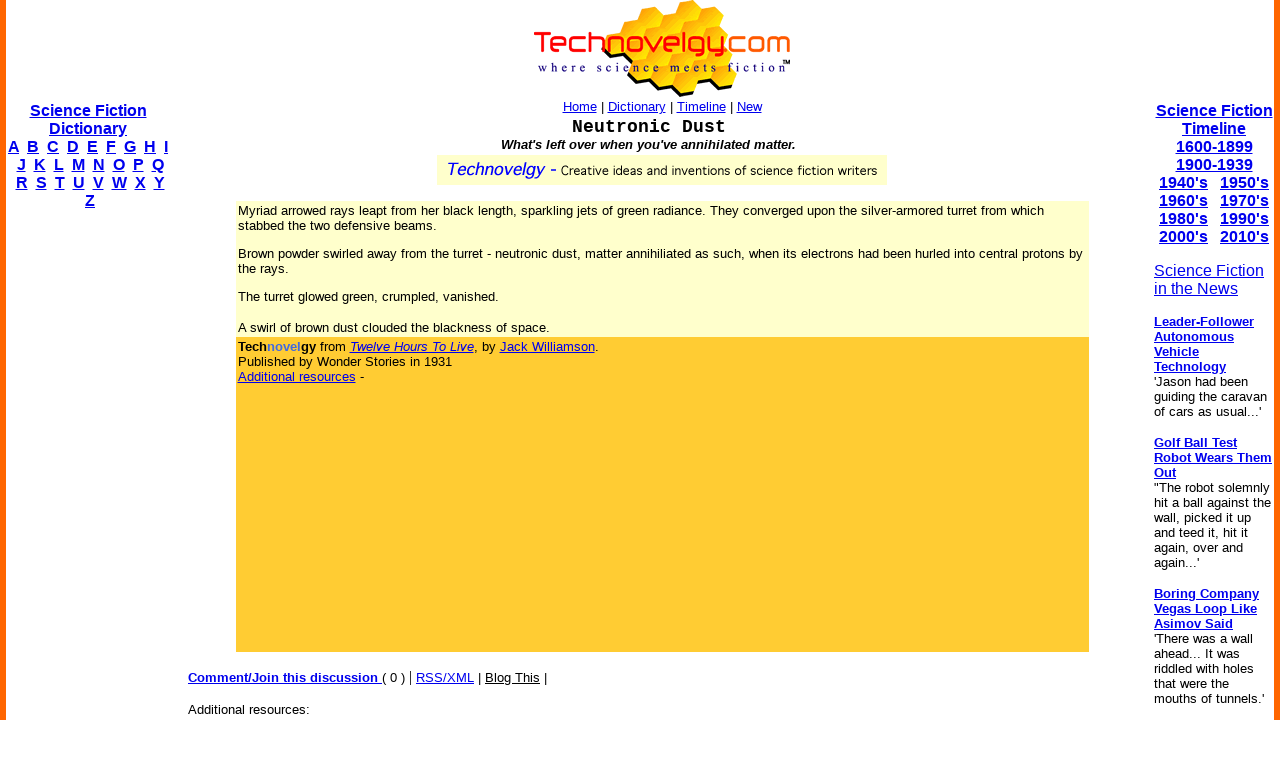

--- FILE ---
content_type: text/html
request_url: http://www.technovelgy.com/CT/content.asp?Bnum=2351
body_size: 7075
content:

<html><!-- InstanceBegin template="/Templates/Main.dwt.asp" codeOutsideHTMLIsLocked="false" -->
<head>
<!-- InstanceBeginEditable name="doctitle" -->
<title>Neutronic Dust by Jack Williamson from Twelve Hours To Live</title>
<!-- InstanceEndEditable --><meta http-equiv="Content-Type" content="text/html; charset=iso-8859-1">
<!-- InstanceBeginEditable name="head" -->
<meta name="description" content="Neutronic Dust by Jack Williamson:  What's left over when you've annihilated matter. (Text quote, book citation included.)">
<style type="text/css">
<!--
.style1 {color: #000000}
.style4 {color: #FF0000}
-->
</style>
<!-- InstanceEndEditable -->
</head>

<body bgcolor="#FFFFFF" leftmargin="0" topmargin="0" marginwidth="0" marginheight="0">
<table width="100%" border="0" cellspacing="0" cellpadding="0">
  <tr>
    <td width="6" height="100%" bgcolor="#FF6600"><img src="../graphics/MCSpacerLeft.gif" width="6" height="100%"></td>
    <td width="164" align="left" valign="top" bgcolor="#FFFFFF"><!-- InstanceBeginEditable name="LeftSide" -->
    <p>&nbsp;</p>
    <p>&nbsp;</p>
    <p>&nbsp;</p>
    
          <p align="center"><font size="3" face="Arial, Helvetica, sans-serif"><strong><a href="ctnlistalpha.asp">Science Fiction 
Dictionary</a></strong></font><br />
        <font size="3" face="Arial, Helvetica, sans-serif"><strong><a href="ctnlistalpha.asp?FL=A">A</a> &nbsp;<a href="ctnlistalpha.asp?FL=B">B</a> &nbsp;<a href="ctnlistalpha.asp?FL=C">C</a> &nbsp;<a href="ctnlistalpha.asp?FL=D">D</a> &nbsp;<a href="ctnlistalpha.asp?FL=E">E</a> &nbsp;<a href="ctnlistalpha.asp?FL=F">F</a> &nbsp;<a href="ctnlistalpha.asp?FL=G">G</a> &nbsp;<a href="ctnlistalpha.asp?FL=H">H</a> &nbsp;<a href="ctnlistalpha.asp?FL=I">I</a> &nbsp;<a href="ctnlistalpha.asp?FL=J">J</a> &nbsp;<a href="ctnlistalpha.asp?FL=K">K</a> &nbsp;<a href="ctnlistalpha.asp?FL=L">L</a> &nbsp;<a href="ctnlistalpha.asp?FL=M">M</a> &nbsp;<a href="ctnlistalpha.asp?FL=N">N</a> &nbsp;<a href="ctnlistalpha.asp?FL=O">O</a> &nbsp;<a href="ctnlistalpha.asp?FL=P">P</a> &nbsp;<a href="ctnlistalpha.asp?FL=Q">Q</a> &nbsp;<a href="ctnlistalpha.asp?FL=R">R</a> &nbsp;<a href="ctnlistalpha.asp?FL=S">S</a> &nbsp;<a href="ctnlistalpha.asp?FL=T">T</a> &nbsp;<a href="ctnlistalpha.asp?FL=U">U</a> &nbsp;<a href="ctnlistalpha.asp?FL=V">V</a> &nbsp;<a href="ctnlistalpha.asp?FL=W">W</a> &nbsp;<a href="ctnlistalpha.asp?FL=X">X</a> &nbsp;<a href="ctnlistalpha.asp?FL=Y">Y</a> &nbsp;<a href="ctnlistalpha.asp?FL=Z">Z</a></strong></font></p>


<script type="text/javascript"><!--
google_ad_client = "pub-7846779965097296";
google_ad_width = 160;
google_ad_height = 600;
google_ad_format = "160x600_as";
google_ad_type = "text";
//2006-11-21: TN Main Content
google_ad_channel = "8912934713";
google_color_border = "FFFFFF";
google_color_bg = "FFFFFF";
google_color_link = "0000FF";
google_color_text = "000000";
google_color_url = "000000";
//--></script>
<script type="text/javascript"
  src="http://pagead2.googlesyndication.com/pagead/show_ads.js">
</script>



<P align="center"><font size="2" face="Arial, Helvetica, sans-serif"><strong><font size="3">Latest By<br>
  Category:</font></strong><br>
  
  <font size="2" face="Arial, Helvetica, sans-serif"><br />
        <a href="Science_List_Detail.asp?BT=armor">Armor</a><br />
        <a href="Science_List_Detail.asp?BT=Artificial%20Intelligence">Artificial
            Intelligence</a><br />
        <a href="Science_List_Detail.asp?BT=Biology">Biology</a><br />
        <a href="Science_List_Detail.asp?BT=Clothing">Clothing</a> <br />
        <a href="Science_List_Detail.asp?BT=Communication">Communication</a><br />
        <a href="Science_List_Detail.asp?BT=Computer">Computers</a><br />
        <a href="Science_List_Detail.asp?BT=Culture">Culture</a> <br />
        <a href="Science_List_Detail.asp?BT=Data%20Storage">Data Storage</a> <br />
        <a href="Science_List_Detail.asp?BT=Display">Displays</a><br />
        <a href="Science_List_Detail.asp?BT=Engineering">Engineering</a><br />
        <a href="Science_List_Detail.asp?BT=Entertainment">Entertainment</a><br />
        <a href="Science_List_Detail.asp?BT=Food">Food</a><br />
        <a href="Science_List_Detail.asp?BT=Input%20Device">Input Devices</a><br />
        <a href="Science_List_Detail.asp?BT=Lifestyle">Lifestyle</a><br />
        <a href="Science_List_Detail.asp?BT=Living%20Space">Living Space</a><br />
        <a href="Science_List_Detail.asp?BT=Manufacturing">Manufacturing</a><br />
        <a href="Science_List_Detail.asp?BT=Material">Material</a> <br />
        <a href="Science_List_Detail.asp?BT=Media">Media</a><br />
        <a href="Science_List_Detail.asp?BT=Medical">Medical</a><br />
        <a href="Science_List_Detail.asp?BT=Misc">Miscellaneous</a><br />
        <a href="Science_List_Detail.asp?BT=Robotics">Robotics</a><br />
        <a href="Science_List_Detail.asp?BT=Security">Security</a> <br />
        <a href="Science_List_Detail.asp?BT=Space%20Tech">Space Tech</a><br />
        <a href="Science_List_Detail.asp?BT=Spacecraft">Spacecraft</a><br />
        <a href="Science_List_Detail.asp?BT=Surveillance">Surveillance</a><br />
        <a href="Science_List_Detail.asp?BT=Transportation">Transportation</a><br />
        <a href="Science_List_Detail.asp?BT=Travel">Travel</a><br />
        <a href="Science_List_Detail.asp?BT=Vehicle">Vehicle</a><br />
        <a href="Science_List_Detail.asp?BT=Virtual%20Person">Virtual
              Person</a><br />
        <a href="Science_List_Detail.asp?BT=Warfare">Warfare</a><br />
        <a href="Science_List_Detail.asp?BT=Weapon">Weapon</a><br />
        <a href="Science_List_Detail.asp?BT=Work">Work</a></font> </p>

<P>
<p>
<font size="2" face="Arial, Helvetica, sans-serif"><I>&quot;What I have in my stories is ethics. Ethics and morality are very different cups of tea. I adhere to a very strict rigor of personal ethics and I demand it of those around me as well.&quot;</I><br>
      - <strong>Harlan Ellison</strong></font></p>


	<p><font face="Arial, Helvetica, sans-serif"><strong></strong></font></p>
	
	<!-- InstanceEndEditable --></td>
    <td width="6" height="100%"><img src="../graphics/MCSpacerNearLeft.gif" width="18" height="100%"></td>
    <td align="left" valign="top"><table width="95%" border="0" align="center" cellpadding="0" cellspacing="0">
      <tr>
        <td><div align="center"><a href="../"><img src="../TechnovelgyLogo.gif" width="256" height="97" border="0"></a></div>
        </td>
      </tr>
      <tr>
        <td height="20" bgcolor="#FFFFFF">
            <div align="center"><font size="2" face="Arial, Helvetica, sans-serif"><a href="../">Home</a> | <a href="ctnlistalpha.asp">Dictionary</a> 
                | <a href="ctnlistPubDate.asp">Timeline</a> 
                | <a href="GrabBag.asp">New</a></font>
            </div>
        </td>
      </tr>
    </table>
    <!-- InstanceBeginEditable name="Main" -->
      
	
	  
	  
      
      <!-- google_ad_section_start -->
      
      
	  <table width="100%" border="0" align="center" cellpadding="0" cellspacing="0">
        <tr>
          <td width="7%" align="left" valign="top"><a href="content.asp?Bnum=2350"><font size="2" face="Arial, Helvetica, sans-serif"></font></a></td>
          <td width="83%" align="center" valign="top"><font size="4" face="Courier New, Courier, mono"><strong>Neutronic Dust</strong></font></td>
          <td width="10%" align="right" valign="top">&nbsp;</td>
        </tr>
        <tr>
          <td width="7%" align="left" valign="top">&nbsp;</td>
          <td width="83%" align="center" valign="top"><font size="2" face="Arial, Helvetica, sans-serif"><strong><em>What's left over when you've annihilated matter.</em></strong></font></td>
          <td width="10%" align="right" valign="top">&nbsp;</td>
        </tr>
      </table>
      <div align="center"><img src="../graphics/Technovelgy-LongPlain.gif" width="450" height="30">      </div>
      <p>
	  <font size="2" face="Arial, Helvetica, sans-serif"></font></p>
      <table width="90%" border="0" align="center" cellpadding="2" cellspacing="0">
        <tr>
          <td bgcolor="#FFFFCC"><font size="2" face="Verdana, Arial, Helvetica, sans-serif">Myriad arrowed rays leapt from her black length, sparkling jets of green radiance. They converged upon the silver-armored turret from which stabbed the two defensive beams.
<P>
Brown powder swirled away from the turret - neutronic dust, matter annihiliated as such, when its electrons had been hurled into central protons by the rays.
<P>
The turret glowed green, crumpled, vanished.
<P>
A swirl of brown dust clouded the blackness of space.
</font></td>
        </tr>
        <tr>
          <td bgcolor="#FFCC33"><font size="2" face="Verdana, Arial, Helvetica, sans-serif"><B>Tech<font color="royalblue">novel</font>gy</B> from <a href="AuthorSpecAlphaList.asp?BkNum=701"><em>Twelve Hours To Live</em></a>,
              by <a href="AuthorTotalAlphaList.asp?AuNum=39">Jack&nbsp;Williamson</a>. <br>
Published by Wonder Stories in 1931<br>
<font color="#FF0000"></font> <a href="content.asp?Bnum=2351#AR">Additional resources</a> -
          </font>
          <P>
          <center>

<script async src="https://pagead2.googlesyndication.com/pagead/js/adsbygoogle.js?client=ca-pub-7846779965097296"
     crossorigin="anonymous"></script>
<ins class="adsbygoogle"
     style="display:inline-block;width:250px;height:250px"
     data-ad-client="ca-pub-7846779965097296"
     data-ad-slot="2078547931"></ins>
<script>
     (adsbygoogle = window.adsbygoogle || []).push({});
</script>



</center>
<P>
          
          </td>
        </tr>
      </table>
      <p><font size="2" face="Arial, Helvetica, sans-serif"></font> </p>
      <p><font size="2" face="Arial, Helvetica, sans-serif"><a href="Content-Comments.asp?Bnum=2351"><strong>Comment/Join this discussion </strong></a> ( 0 )</font> | <font color="#FF0000" size="2" face="Arial, Helvetica, sans-serif"><a href="../technovelgy.xml">RSS/XML</a></font><font size="2" face="Arial, Helvetica, sans-serif"><span class="style1"> | </span></font><font size="2" face="Arial, Helvetica, sans-serif"><a href="content-blogthis.asp?Bnum=2351" class="style1">Blog This</a> |</font></p>
      <p><font size="2" face="Verdana, Arial, Helvetica, sans-serif"><a name="AR"></a>Additional
          resources:<br>
&nbsp;&nbsp;More <a href="AuthorSpecAlphaList.asp?BkNum=701">Ideas
and Technology from <em>Twelve Hours To Live</em></a><br>
&nbsp;&nbsp;More <a href="AuthorTotalAlphaList.asp?AuNum=39">Ideas
and Technology by Jack&nbsp;Williamson</a><BR>
&nbsp;&nbsp;Tech news articles related to <a href="AuthorSpecNewsList.asp?BkNum=701">Twelve Hours To Live</a><BR>
&nbsp;&nbsp;Tech news articles related to works by <a href="AuthorTotalNewsList.asp?AuNum=39">Jack&nbsp;Williamson</a></font></p>
      
	  
      
      </p>
	  
      
      <!-- google_ad_section_end -->
      
      
	  <P>
      <center>



	  </center></P>

      Articles related to <a href="Science_List_Detail.asp?BT=Material">Material</a>
      
      
        <table width="95%" border="0" align="center" cellpadding="3" cellspacing="3">
          <tr>
            <td><a href="Science-Fiction-News.asp?NewsNum=6688"><font size="2" face="Arial, Helvetica, sans-serif">Harvard Metamaterials Change Structure Instantly</font></a>            </td>
          </tr>
        </table>
        
        <table width="95%" border="0" align="center" cellpadding="3" cellspacing="3">
          <tr>
            <td><a href="Science-Fiction-News.asp?NewsNum=6665"><font size="2" face="Arial, Helvetica, sans-serif">Nano-Chainmail 2D Mechanically Interlocked Polymer</font></a>            </td>
          </tr>
        </table>
        
        <table width="95%" border="0" align="center" cellpadding="3" cellspacing="3">
          <tr>
            <td><a href="Science-Fiction-News.asp?NewsNum=6523"><font size="2" face="Arial, Helvetica, sans-serif">Goldene - A Two-Dimensional Sheet Of Gold One Atom Thick</font></a>            </td>
          </tr>
        </table>
        
        <table width="95%" border="0" align="center" cellpadding="3" cellspacing="3">
          <tr>
            <td><a href="Science-Fiction-News.asp?NewsNum=6498"><font size="2" face="Arial, Helvetica, sans-serif">FlexRAM Liquid Metal RAM And One Particular SF Movie Robot</font></a>            </td>
          </tr>
        </table>
        
<!-- SiteSearch Google -->
<!-- SiteSearch Google -->
<p align="center"><font face="Arial, Helvetica, sans-serif">Want to <strong>Contribute an
      Item</strong>?
    It's easy:<br>
</font><font face="Arial, Helvetica, sans-serif">Get the name of the item, a
quote, the book's name and the author's name, and <strong><a href="contactus.asp">Add 
it here</a></strong>.</font></p>
<table width="100%" border="0" cellspacing="3" cellpadding="0">
        <tr>
          <td width="130" align="left" valign="top"><a href="content.asp?Bnum=2350"><font size="2" face="Arial, Helvetica, sans-serif"><strong>&lt;Previous</strong></font></a> </td>
          <td align="right" valign="top"><div align="center"><a href="content.asp?Bnum=1"><font size="3" face="Arial, Helvetica, sans-serif"></font></a></div>
            <a href="content.asp?Bnum=1"><font size="2" face="Arial, Helvetica, sans-serif"><strong>Next></strong></font></a></td>
        </tr>
        <tr>
          <td colspan="2" align="center" valign="top"><p><font size="3" face="Arial, Helvetica, sans-serif"></font></p>
              <form method="get" action="http://www.google.com/custom" target="google_window">
                <table border="0" align="center" bgcolor="#ffffff">
                  <tr>
                    <td nowrap="nowrap" valign="top" align="left" height="32"> <a href="http://www.google.com/"> <img src="http://www.google.com/logos/Logo_25wht.gif"
border="0" alt="Google"></a> </td>
                    <td nowrap="nowrap">
                      <input type="hidden" name="domains" value="TechNovelgy.com">
                      <input type="text" name="q" size="31" maxlength="255" value="">
                      <input type="submit" name="sa" value="Search">                    </td>
                  </tr>
                  <tr>
                    <td>&nbsp;</td>
                    <td nowrap="nowrap"> <font size="-1" color="#000000">
                      <input type="radio" name="sitesearch" value="">
              Web
              <input type="radio" name="sitesearch" value="TechNovelgy.com" checked="checked">
              TechNovelgy.com </font>&nbsp;&nbsp;
              <input type="hidden" name="client" value="pub-7846779965097296">
              <input type="hidden" name="forid" value="1">
              <input type="hidden" name="ie" value="ISO-8859-1">
              <input type="hidden" name="oe" value="ISO-8859-1">
              <input type="hidden" name="safe" value="active">
              <input type="hidden" name="cof" value="GALT:#666666;GL:1;DIV:#FFFFFF;VLC:336633;AH:center;BGC:FFFFFF;LBGC:FFCC00;ALC:000000;LC:000000;T:000000;GFNT:999999;GIMP:999999;LH:50;LW:125;L:http://www.technovelgy.com/tnlogo_star.gif;S:http://www.technovelgy.com/;FORID:1;">
              <input type="hidden" name="hl" value="en">                    </td>
                  </tr>
                </table>
              </form>
              <p>&nbsp;</p>          </td>
        </tr>
      </table>
      <p>&nbsp;      </p>
<table width="100%" border="0" align="center" cellpadding="0" cellspacing="0">
        <tr>
          <td><div align="center">
            <p><font size="2" face="Arial, Helvetica, sans-serif">Technovelgy  (that's tech-novel-gee!)
                is devoted to the creative science inventions and ideas of sf authors.
                Look for the <a href="Science_List.asp">Invention
                Category</a> that
                interests you, the <a href="ctnlistalpha.asp">Glossary</a>, the <a href="ctnlistPubDate.asp">Science Fiction Invention
                Timeline</a>,
              or see what's <a href="GrabBag.asp">New</a>.</font></p>
            <p>&nbsp;</p>
          </div></td>
        </tr>
      </table>
      <!-- InstanceEndEditable --></td>
    <td width="6" height="100%"><img src="../graphics/MCSpacerNearRight.gif" width="18" height="100%"></td>
    <td width="120" align="left" valign="top" bgcolor="#FFFFFF"><!-- InstanceBeginEditable name="RightSide" -->

	
	
	<p align="center">&nbsp;</p>
	<p align="center">&nbsp;</p>
	<p align="center">&nbsp;</p>
	
	      <p align="center"><font size="3" face="Arial, Helvetica, sans-serif"><strong><a href="ctnlistPubDate.asp?BPDate1=1600&amp;BPDate2=1899">Science Fiction 
        Timeline</a></strong></font><br />
  <a href="ctnlistPubDate.asp?BPDate1=1600&amp;BPDate2=1899"><font size="3" face="Arial, Helvetica, sans-serif"><strong>1600-1899</strong></font></a><font size="3" face="Arial, Helvetica, sans-serif"><strong> <br />
  <a href="ctnlistPubDate.asp?BPDate1=1900&amp;BPDate2=1939">1900-1939</a><br />
  <a href="ctnlistPubDate.asp?BPDate1=1940&amp;BPDate2=19499">1940's</a> &nbsp; <a href="ctnlistPubDate.asp?BPDate1=1950&amp;BPDate2=1959">1950's</a><br />
  <a href="ctnlistPubDate.asp?BPDate1=1960&amp;BPDate2=1969">1960's</a> &nbsp; <a href="ctnlistPubDate.asp?BPDate1=1970&amp;BPDate2=1979">1970's</a><br />
  <a href="ctnlistPubDate.asp?BPDate1=1980&amp;BPDate2=1989">1980's</a> &nbsp; <a href="ctnlistPubDate.asp?BPDate1=1990&amp;BPDate2=1999">1990's</a><br />
  <a href="ctnlistPubDate.asp?BPDate1=2000&amp;BPDate2=2009">2000's</a> &nbsp; <a href="ctnlistPubDate.asp?BPDate1=2010&amp;BPDate2=2019">2010's</a></strong></strong></font></p>


	<div align="left"><font face="Arial, Helvetica, sans-serif"><a href="Science-Fiction-News-More.asp?offset=4">Science Fiction in the News</a></font> </span>
	  
	  <font size="2" face="Arial, Helvetica, sans-serif">
	  <P>
	    
	      
	         </MM:DECORATION></MM_REPEATEDREGION>
              </font></div>
	  </div>
	<MM_REPEATEDREGION name="Repeat1" source="News"><MM:DECORATION OUTLINE="Repeat" OUTLINEID=1>
	
	  <div align="left">
	    <B><A href="Science-Fiction-News.asp?NewsNum=6833"><font size="2" face="Arial, Helvetica, sans-serif">Leader-Follower Autonomous Vehicle Technology</font></A></B><BR>
		<font size="2" face="Arial, Helvetica, sans-serif">'Jason had been guiding the caravan of cars as usual...'</font>
		<P>	    </div>
	  
	      
	         </MM:DECORATION></MM_REPEATEDREGION>
              </font></div>
	  </div>
	<MM_REPEATEDREGION name="Repeat1" source="News"><MM:DECORATION OUTLINE="Repeat" OUTLINEID=1>
	
	  <div align="left">
	    <B><A href="Science-Fiction-News.asp?NewsNum=6832"><font size="2" face="Arial, Helvetica, sans-serif">Golf Ball Test Robot Wears Them Out</font></A></B><BR>
		<font size="2" face="Arial, Helvetica, sans-serif">"The robot solemnly hit a ball against the wall, picked it up and teed it, hit it again, over and again...'</font>
		<P>	    </div>
	  
	      
	         </MM:DECORATION></MM_REPEATEDREGION>
              </font></div>
	  </div>
	<MM_REPEATEDREGION name="Repeat1" source="News"><MM:DECORATION OUTLINE="Repeat" OUTLINEID=1>
	
	  <div align="left">
	    <B><A href="Science-Fiction-News.asp?NewsNum=6831"><font size="2" face="Arial, Helvetica, sans-serif">Boring Company Vegas Loop Like Asimov Said</font></A></B><BR>
		<font size="2" face="Arial, Helvetica, sans-serif">'There was a wall ahead... It was riddled with holes that were the mouths of tunnels.'</font>
		<P>	    </div>
	  
	      
	         </MM:DECORATION></MM_REPEATEDREGION>
              </font></div>
	  </div>
	<MM_REPEATEDREGION name="Repeat1" source="News"><MM:DECORATION OUTLINE="Repeat" OUTLINEID=1>
	
	  <div align="left">
	    <B><A href="Science-Fiction-News.asp?NewsNum=6830"><font size="2" face="Arial, Helvetica, sans-serif">Rigid Metallic Clothing From Science Fiction To You</font></A></B><BR>
		<font size="2" face="Arial, Helvetica, sans-serif">'...support the interior human structure against Jupiter’s pull.'</font>
		<P>	    </div>
	  
	      
	         </MM:DECORATION></MM_REPEATEDREGION>
              </font></div>
	  </div>
	<MM_REPEATEDREGION name="Repeat1" source="News"><MM:DECORATION OUTLINE="Repeat" OUTLINEID=1>
	
	  <div align="left">
	    <B><A href="Science-Fiction-News.asp?NewsNum=6829"><font size="2" face="Arial, Helvetica, sans-serif">Is The Seattle Ultrasonics C-200 A Heinlein Vibroblade?</font></A></B><BR>
		<font size="2" face="Arial, Helvetica, sans-serif">'It ain't a vibroblade. It's steel. Messy.'</font>
		<P>	    </div>
	  
	      
	         </MM:DECORATION></MM_REPEATEDREGION>
              </font></div>
	  </div>
	<MM_REPEATEDREGION name="Repeat1" source="News"><MM:DECORATION OUTLINE="Repeat" OUTLINEID=1>
	
	  <div align="left">
	    <B><A href="Science-Fiction-News.asp?NewsNum=6828"><font size="2" face="Arial, Helvetica, sans-serif">Roborock Saros Z70 Is A Robot Vacuum With An Arm</font></A></B><BR>
		<font size="2" face="Arial, Helvetica, sans-serif">'Anything larger than a BB shot it picked up and placed in a tray...'</font>
		<P>	    </div>
	  
	      
	         </MM:DECORATION></MM_REPEATEDREGION>
              </font></div>
	  </div>
	<MM_REPEATEDREGION name="Repeat1" source="News"><MM:DECORATION OUTLINE="Repeat" OUTLINEID=1>
	
	  <div align="left">
	    <B><A href="Science-Fiction-News.asp?NewsNum=6827"><font size="2" face="Arial, Helvetica, sans-serif">A Beautiful Visualization Of Compact Food</font></A></B><BR>
		<font size="2" face="Arial, Helvetica, sans-serif">'The German chemists have discovered how to supply the needed elements in compact, undiluted form...'</font>
		<P>	    </div>
	  
	      
	         </MM:DECORATION></MM_REPEATEDREGION>
              </font></div>
	  </div>
	<MM_REPEATEDREGION name="Repeat1" source="News"><MM:DECORATION OUTLINE="Repeat" OUTLINEID=1>
	
	  <div align="left">
	    <B><A href="Science-Fiction-News.asp?NewsNum=6826"><font size="2" face="Arial, Helvetica, sans-serif">Bone-Building Drug Evenity Approved</font></A></B><BR>
		<font size="2" face="Arial, Helvetica, sans-serif">'Compounds devised by the biochemists for the rapid building of bone...'</font>
		<P>	    </div>
	  
	      
	         </MM:DECORATION></MM_REPEATEDREGION>
              </font></div>
	  </div>
	<MM_REPEATEDREGION name="Repeat1" source="News"><MM:DECORATION OUTLINE="Repeat" OUTLINEID=1>
	
	  <div align="left">
	    <B><A href="Science-Fiction-News.asp?NewsNum=6825"><font size="2" face="Arial, Helvetica, sans-serif">Secret Kill Switch Found In Yutong Buses</font></A></B><BR>
		<font size="2" face="Arial, Helvetica, sans-serif">'The car faltered as the external command came to brake...'</font>
		<P>	    </div>
	  
	      
	         </MM:DECORATION></MM_REPEATEDREGION>
              </font></div>
	  </div>
	<MM_REPEATEDREGION name="Repeat1" source="News"><MM:DECORATION OUTLINE="Repeat" OUTLINEID=1>
	
	  <div align="left">
	    <B><A href="Science-Fiction-News.asp?NewsNum=6824"><font size="2" face="Arial, Helvetica, sans-serif">Inmotion Electric Unicycle In Combat</font></A></B><BR>
		<font size="2" face="Arial, Helvetica, sans-serif">'It is about the size and shape of a kitchen stool, gyro-stabilized...'</font>
		<P>	    </div>
	  

      <P align="center">
  <font size="3" face="Arial, Helvetica, sans-serif"><font size="2"><a href="Science-Fiction-News-More.asp?offset=5"><span class="style7 style11"><strong>More</strong> SF in the 
   News</span></a></font></font>
<P align="center" class="style8">
  <font size="2" face="Arial, Helvetica, sans-serif"><a href="Science-Fiction-News-BT-More.asp?offset=5"><em><strong>More</strong> Beyond Technovelgy</em> </a></font></P>
  
  
  <!-- InstanceEndEditable --></td>
    <td width="6" height="100%" bgcolor="#FF6600"><img src="../graphics/MCSpacerFarRight.gif" width="6" height="100%"></td>
  </tr>
</table>
<table width="100%" border="0" cellspacing="0" cellpadding="0">
  <tr>
    <td width="6" height="70" bgcolor="#FF6600"><img src="../graphics/MCSpacerLeft.gif" width="6" height="70"></td>
    <td height="70" align="center" bgcolor="#FFCC00"><font size="2" face="Arial, Helvetica, sans-serif"><a href="../">Home</a> | <a href="ctnlistalpha.asp">Glossary</a> 
         | <a href="ctnlistPubDate.asp">Science Fiction Timeline</a> | <a href="Science_List.asp">Category</a> | <a href="GrabBag.asp">New</a> | <a href="contactus.asp">Contact
    Us</a> | <a href="Technovelgy-FAQ.htm">FAQ</a> | <a href="Advertise.asp">Advertise</a> | <a href="../technovelgy.xml"><img src="../graphics/content/xmlfeedlogo.jpg" width="36" height="14" border="0"></a><br>
    Technovelgy.com - where science meets fiction&#8482;</font><br>      
    <font size="2" face="Arial, Helvetica, sans-serif">Copyright&copy;    Technovelgy LLC; all rights reserved. </font>    </td>
    <td width="1" height="70" bgcolor="#FF6600"><img src="../graphics/MCSpacerFarRight.gif" width="6" height="70"></td>
  </tr>
  <tr bgcolor="#FF6600">
    <td height="2" colspan="3">&nbsp;</td>
  </tr>
</table>
</body>
<!-- InstanceEnd --></html>


--- FILE ---
content_type: text/html; charset=utf-8
request_url: https://www.google.com/recaptcha/api2/aframe
body_size: 267
content:
<!DOCTYPE HTML><html><head><meta http-equiv="content-type" content="text/html; charset=UTF-8"></head><body><script nonce="PikXHoCM_xsRFjWCScSP8w">/** Anti-fraud and anti-abuse applications only. See google.com/recaptcha */ try{var clients={'sodar':'https://pagead2.googlesyndication.com/pagead/sodar?'};window.addEventListener("message",function(a){try{if(a.source===window.parent){var b=JSON.parse(a.data);var c=clients[b['id']];if(c){var d=document.createElement('img');d.src=c+b['params']+'&rc='+(localStorage.getItem("rc::a")?sessionStorage.getItem("rc::b"):"");window.document.body.appendChild(d);sessionStorage.setItem("rc::e",parseInt(sessionStorage.getItem("rc::e")||0)+1);localStorage.setItem("rc::h",'1768708288301');}}}catch(b){}});window.parent.postMessage("_grecaptcha_ready", "*");}catch(b){}</script></body></html>